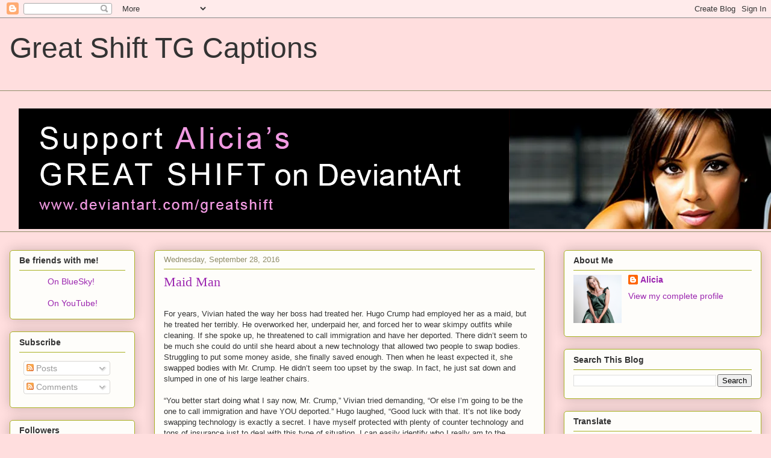

--- FILE ---
content_type: text/html; charset=utf-8
request_url: https://www.google.com/recaptcha/api2/aframe
body_size: 268
content:
<!DOCTYPE HTML><html><head><meta http-equiv="content-type" content="text/html; charset=UTF-8"></head><body><script nonce="IBCrZsWSxMUfJOvu6n7fWQ">/** Anti-fraud and anti-abuse applications only. See google.com/recaptcha */ try{var clients={'sodar':'https://pagead2.googlesyndication.com/pagead/sodar?'};window.addEventListener("message",function(a){try{if(a.source===window.parent){var b=JSON.parse(a.data);var c=clients[b['id']];if(c){var d=document.createElement('img');d.src=c+b['params']+'&rc='+(localStorage.getItem("rc::a")?sessionStorage.getItem("rc::b"):"");window.document.body.appendChild(d);sessionStorage.setItem("rc::e",parseInt(sessionStorage.getItem("rc::e")||0)+1);localStorage.setItem("rc::h",'1769247626723');}}}catch(b){}});window.parent.postMessage("_grecaptcha_ready", "*");}catch(b){}</script></body></html>